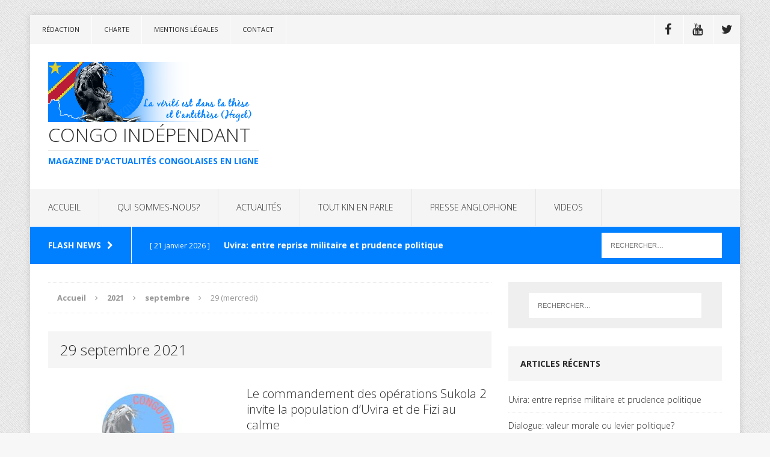

--- FILE ---
content_type: text/html; charset=UTF-8
request_url: https://www.congoindependant.com/2021/09/29/
body_size: 14307
content:
<!DOCTYPE html>
<html class="no-js" lang="fr-FR">
<head>
<meta charset="UTF-8">
<meta name="viewport" content="width=device-width, initial-scale=1.0">
<link rel="profile" href="http://gmpg.org/xfn/11" />
<link rel="pingback" href="https://www.congoindependant.com/xmlrpc.php" />
<title>29 septembre 2021 &#8211; Congo Indépendant</title>
<meta name='robots' content='max-image-preview:large' />
<link rel='dns-prefetch' href='//fonts.googleapis.com' />
<link rel="alternate" type="application/rss+xml" title="Congo Indépendant &raquo; Flux" href="https://www.congoindependant.com/feed/" />
<link rel="alternate" type="application/rss+xml" title="Congo Indépendant &raquo; Flux des commentaires" href="https://www.congoindependant.com/comments/feed/" />
<style id='wp-img-auto-sizes-contain-inline-css' type='text/css'>
img:is([sizes=auto i],[sizes^="auto," i]){contain-intrinsic-size:3000px 1500px}
/*# sourceURL=wp-img-auto-sizes-contain-inline-css */
</style>
<style id='wp-emoji-styles-inline-css' type='text/css'>

	img.wp-smiley, img.emoji {
		display: inline !important;
		border: none !important;
		box-shadow: none !important;
		height: 1em !important;
		width: 1em !important;
		margin: 0 0.07em !important;
		vertical-align: -0.1em !important;
		background: none !important;
		padding: 0 !important;
	}
/*# sourceURL=wp-emoji-styles-inline-css */
</style>
<style id='wp-block-library-inline-css' type='text/css'>
:root{--wp-block-synced-color:#7a00df;--wp-block-synced-color--rgb:122,0,223;--wp-bound-block-color:var(--wp-block-synced-color);--wp-editor-canvas-background:#ddd;--wp-admin-theme-color:#007cba;--wp-admin-theme-color--rgb:0,124,186;--wp-admin-theme-color-darker-10:#006ba1;--wp-admin-theme-color-darker-10--rgb:0,107,160.5;--wp-admin-theme-color-darker-20:#005a87;--wp-admin-theme-color-darker-20--rgb:0,90,135;--wp-admin-border-width-focus:2px}@media (min-resolution:192dpi){:root{--wp-admin-border-width-focus:1.5px}}.wp-element-button{cursor:pointer}:root .has-very-light-gray-background-color{background-color:#eee}:root .has-very-dark-gray-background-color{background-color:#313131}:root .has-very-light-gray-color{color:#eee}:root .has-very-dark-gray-color{color:#313131}:root .has-vivid-green-cyan-to-vivid-cyan-blue-gradient-background{background:linear-gradient(135deg,#00d084,#0693e3)}:root .has-purple-crush-gradient-background{background:linear-gradient(135deg,#34e2e4,#4721fb 50%,#ab1dfe)}:root .has-hazy-dawn-gradient-background{background:linear-gradient(135deg,#faaca8,#dad0ec)}:root .has-subdued-olive-gradient-background{background:linear-gradient(135deg,#fafae1,#67a671)}:root .has-atomic-cream-gradient-background{background:linear-gradient(135deg,#fdd79a,#004a59)}:root .has-nightshade-gradient-background{background:linear-gradient(135deg,#330968,#31cdcf)}:root .has-midnight-gradient-background{background:linear-gradient(135deg,#020381,#2874fc)}:root{--wp--preset--font-size--normal:16px;--wp--preset--font-size--huge:42px}.has-regular-font-size{font-size:1em}.has-larger-font-size{font-size:2.625em}.has-normal-font-size{font-size:var(--wp--preset--font-size--normal)}.has-huge-font-size{font-size:var(--wp--preset--font-size--huge)}.has-text-align-center{text-align:center}.has-text-align-left{text-align:left}.has-text-align-right{text-align:right}.has-fit-text{white-space:nowrap!important}#end-resizable-editor-section{display:none}.aligncenter{clear:both}.items-justified-left{justify-content:flex-start}.items-justified-center{justify-content:center}.items-justified-right{justify-content:flex-end}.items-justified-space-between{justify-content:space-between}.screen-reader-text{border:0;clip-path:inset(50%);height:1px;margin:-1px;overflow:hidden;padding:0;position:absolute;width:1px;word-wrap:normal!important}.screen-reader-text:focus{background-color:#ddd;clip-path:none;color:#444;display:block;font-size:1em;height:auto;left:5px;line-height:normal;padding:15px 23px 14px;text-decoration:none;top:5px;width:auto;z-index:100000}html :where(.has-border-color){border-style:solid}html :where([style*=border-top-color]){border-top-style:solid}html :where([style*=border-right-color]){border-right-style:solid}html :where([style*=border-bottom-color]){border-bottom-style:solid}html :where([style*=border-left-color]){border-left-style:solid}html :where([style*=border-width]){border-style:solid}html :where([style*=border-top-width]){border-top-style:solid}html :where([style*=border-right-width]){border-right-style:solid}html :where([style*=border-bottom-width]){border-bottom-style:solid}html :where([style*=border-left-width]){border-left-style:solid}html :where(img[class*=wp-image-]){height:auto;max-width:100%}:where(figure){margin:0 0 1em}html :where(.is-position-sticky){--wp-admin--admin-bar--position-offset:var(--wp-admin--admin-bar--height,0px)}@media screen and (max-width:600px){html :where(.is-position-sticky){--wp-admin--admin-bar--position-offset:0px}}

/*# sourceURL=wp-block-library-inline-css */
</style><style id='wp-block-paragraph-inline-css' type='text/css'>
.is-small-text{font-size:.875em}.is-regular-text{font-size:1em}.is-large-text{font-size:2.25em}.is-larger-text{font-size:3em}.has-drop-cap:not(:focus):first-letter{float:left;font-size:8.4em;font-style:normal;font-weight:100;line-height:.68;margin:.05em .1em 0 0;text-transform:uppercase}body.rtl .has-drop-cap:not(:focus):first-letter{float:none;margin-left:.1em}p.has-drop-cap.has-background{overflow:hidden}:root :where(p.has-background){padding:1.25em 2.375em}:where(p.has-text-color:not(.has-link-color)) a{color:inherit}p.has-text-align-left[style*="writing-mode:vertical-lr"],p.has-text-align-right[style*="writing-mode:vertical-rl"]{rotate:180deg}
/*# sourceURL=https://www.congoindependant.com/wp-includes/blocks/paragraph/style.min.css */
</style>
<style id='global-styles-inline-css' type='text/css'>
:root{--wp--preset--aspect-ratio--square: 1;--wp--preset--aspect-ratio--4-3: 4/3;--wp--preset--aspect-ratio--3-4: 3/4;--wp--preset--aspect-ratio--3-2: 3/2;--wp--preset--aspect-ratio--2-3: 2/3;--wp--preset--aspect-ratio--16-9: 16/9;--wp--preset--aspect-ratio--9-16: 9/16;--wp--preset--color--black: #000000;--wp--preset--color--cyan-bluish-gray: #abb8c3;--wp--preset--color--white: #ffffff;--wp--preset--color--pale-pink: #f78da7;--wp--preset--color--vivid-red: #cf2e2e;--wp--preset--color--luminous-vivid-orange: #ff6900;--wp--preset--color--luminous-vivid-amber: #fcb900;--wp--preset--color--light-green-cyan: #7bdcb5;--wp--preset--color--vivid-green-cyan: #00d084;--wp--preset--color--pale-cyan-blue: #8ed1fc;--wp--preset--color--vivid-cyan-blue: #0693e3;--wp--preset--color--vivid-purple: #9b51e0;--wp--preset--gradient--vivid-cyan-blue-to-vivid-purple: linear-gradient(135deg,rgb(6,147,227) 0%,rgb(155,81,224) 100%);--wp--preset--gradient--light-green-cyan-to-vivid-green-cyan: linear-gradient(135deg,rgb(122,220,180) 0%,rgb(0,208,130) 100%);--wp--preset--gradient--luminous-vivid-amber-to-luminous-vivid-orange: linear-gradient(135deg,rgb(252,185,0) 0%,rgb(255,105,0) 100%);--wp--preset--gradient--luminous-vivid-orange-to-vivid-red: linear-gradient(135deg,rgb(255,105,0) 0%,rgb(207,46,46) 100%);--wp--preset--gradient--very-light-gray-to-cyan-bluish-gray: linear-gradient(135deg,rgb(238,238,238) 0%,rgb(169,184,195) 100%);--wp--preset--gradient--cool-to-warm-spectrum: linear-gradient(135deg,rgb(74,234,220) 0%,rgb(151,120,209) 20%,rgb(207,42,186) 40%,rgb(238,44,130) 60%,rgb(251,105,98) 80%,rgb(254,248,76) 100%);--wp--preset--gradient--blush-light-purple: linear-gradient(135deg,rgb(255,206,236) 0%,rgb(152,150,240) 100%);--wp--preset--gradient--blush-bordeaux: linear-gradient(135deg,rgb(254,205,165) 0%,rgb(254,45,45) 50%,rgb(107,0,62) 100%);--wp--preset--gradient--luminous-dusk: linear-gradient(135deg,rgb(255,203,112) 0%,rgb(199,81,192) 50%,rgb(65,88,208) 100%);--wp--preset--gradient--pale-ocean: linear-gradient(135deg,rgb(255,245,203) 0%,rgb(182,227,212) 50%,rgb(51,167,181) 100%);--wp--preset--gradient--electric-grass: linear-gradient(135deg,rgb(202,248,128) 0%,rgb(113,206,126) 100%);--wp--preset--gradient--midnight: linear-gradient(135deg,rgb(2,3,129) 0%,rgb(40,116,252) 100%);--wp--preset--font-size--small: 13px;--wp--preset--font-size--medium: 20px;--wp--preset--font-size--large: 36px;--wp--preset--font-size--x-large: 42px;--wp--preset--spacing--20: 0.44rem;--wp--preset--spacing--30: 0.67rem;--wp--preset--spacing--40: 1rem;--wp--preset--spacing--50: 1.5rem;--wp--preset--spacing--60: 2.25rem;--wp--preset--spacing--70: 3.38rem;--wp--preset--spacing--80: 5.06rem;--wp--preset--shadow--natural: 6px 6px 9px rgba(0, 0, 0, 0.2);--wp--preset--shadow--deep: 12px 12px 50px rgba(0, 0, 0, 0.4);--wp--preset--shadow--sharp: 6px 6px 0px rgba(0, 0, 0, 0.2);--wp--preset--shadow--outlined: 6px 6px 0px -3px rgb(255, 255, 255), 6px 6px rgb(0, 0, 0);--wp--preset--shadow--crisp: 6px 6px 0px rgb(0, 0, 0);}:where(.is-layout-flex){gap: 0.5em;}:where(.is-layout-grid){gap: 0.5em;}body .is-layout-flex{display: flex;}.is-layout-flex{flex-wrap: wrap;align-items: center;}.is-layout-flex > :is(*, div){margin: 0;}body .is-layout-grid{display: grid;}.is-layout-grid > :is(*, div){margin: 0;}:where(.wp-block-columns.is-layout-flex){gap: 2em;}:where(.wp-block-columns.is-layout-grid){gap: 2em;}:where(.wp-block-post-template.is-layout-flex){gap: 1.25em;}:where(.wp-block-post-template.is-layout-grid){gap: 1.25em;}.has-black-color{color: var(--wp--preset--color--black) !important;}.has-cyan-bluish-gray-color{color: var(--wp--preset--color--cyan-bluish-gray) !important;}.has-white-color{color: var(--wp--preset--color--white) !important;}.has-pale-pink-color{color: var(--wp--preset--color--pale-pink) !important;}.has-vivid-red-color{color: var(--wp--preset--color--vivid-red) !important;}.has-luminous-vivid-orange-color{color: var(--wp--preset--color--luminous-vivid-orange) !important;}.has-luminous-vivid-amber-color{color: var(--wp--preset--color--luminous-vivid-amber) !important;}.has-light-green-cyan-color{color: var(--wp--preset--color--light-green-cyan) !important;}.has-vivid-green-cyan-color{color: var(--wp--preset--color--vivid-green-cyan) !important;}.has-pale-cyan-blue-color{color: var(--wp--preset--color--pale-cyan-blue) !important;}.has-vivid-cyan-blue-color{color: var(--wp--preset--color--vivid-cyan-blue) !important;}.has-vivid-purple-color{color: var(--wp--preset--color--vivid-purple) !important;}.has-black-background-color{background-color: var(--wp--preset--color--black) !important;}.has-cyan-bluish-gray-background-color{background-color: var(--wp--preset--color--cyan-bluish-gray) !important;}.has-white-background-color{background-color: var(--wp--preset--color--white) !important;}.has-pale-pink-background-color{background-color: var(--wp--preset--color--pale-pink) !important;}.has-vivid-red-background-color{background-color: var(--wp--preset--color--vivid-red) !important;}.has-luminous-vivid-orange-background-color{background-color: var(--wp--preset--color--luminous-vivid-orange) !important;}.has-luminous-vivid-amber-background-color{background-color: var(--wp--preset--color--luminous-vivid-amber) !important;}.has-light-green-cyan-background-color{background-color: var(--wp--preset--color--light-green-cyan) !important;}.has-vivid-green-cyan-background-color{background-color: var(--wp--preset--color--vivid-green-cyan) !important;}.has-pale-cyan-blue-background-color{background-color: var(--wp--preset--color--pale-cyan-blue) !important;}.has-vivid-cyan-blue-background-color{background-color: var(--wp--preset--color--vivid-cyan-blue) !important;}.has-vivid-purple-background-color{background-color: var(--wp--preset--color--vivid-purple) !important;}.has-black-border-color{border-color: var(--wp--preset--color--black) !important;}.has-cyan-bluish-gray-border-color{border-color: var(--wp--preset--color--cyan-bluish-gray) !important;}.has-white-border-color{border-color: var(--wp--preset--color--white) !important;}.has-pale-pink-border-color{border-color: var(--wp--preset--color--pale-pink) !important;}.has-vivid-red-border-color{border-color: var(--wp--preset--color--vivid-red) !important;}.has-luminous-vivid-orange-border-color{border-color: var(--wp--preset--color--luminous-vivid-orange) !important;}.has-luminous-vivid-amber-border-color{border-color: var(--wp--preset--color--luminous-vivid-amber) !important;}.has-light-green-cyan-border-color{border-color: var(--wp--preset--color--light-green-cyan) !important;}.has-vivid-green-cyan-border-color{border-color: var(--wp--preset--color--vivid-green-cyan) !important;}.has-pale-cyan-blue-border-color{border-color: var(--wp--preset--color--pale-cyan-blue) !important;}.has-vivid-cyan-blue-border-color{border-color: var(--wp--preset--color--vivid-cyan-blue) !important;}.has-vivid-purple-border-color{border-color: var(--wp--preset--color--vivid-purple) !important;}.has-vivid-cyan-blue-to-vivid-purple-gradient-background{background: var(--wp--preset--gradient--vivid-cyan-blue-to-vivid-purple) !important;}.has-light-green-cyan-to-vivid-green-cyan-gradient-background{background: var(--wp--preset--gradient--light-green-cyan-to-vivid-green-cyan) !important;}.has-luminous-vivid-amber-to-luminous-vivid-orange-gradient-background{background: var(--wp--preset--gradient--luminous-vivid-amber-to-luminous-vivid-orange) !important;}.has-luminous-vivid-orange-to-vivid-red-gradient-background{background: var(--wp--preset--gradient--luminous-vivid-orange-to-vivid-red) !important;}.has-very-light-gray-to-cyan-bluish-gray-gradient-background{background: var(--wp--preset--gradient--very-light-gray-to-cyan-bluish-gray) !important;}.has-cool-to-warm-spectrum-gradient-background{background: var(--wp--preset--gradient--cool-to-warm-spectrum) !important;}.has-blush-light-purple-gradient-background{background: var(--wp--preset--gradient--blush-light-purple) !important;}.has-blush-bordeaux-gradient-background{background: var(--wp--preset--gradient--blush-bordeaux) !important;}.has-luminous-dusk-gradient-background{background: var(--wp--preset--gradient--luminous-dusk) !important;}.has-pale-ocean-gradient-background{background: var(--wp--preset--gradient--pale-ocean) !important;}.has-electric-grass-gradient-background{background: var(--wp--preset--gradient--electric-grass) !important;}.has-midnight-gradient-background{background: var(--wp--preset--gradient--midnight) !important;}.has-small-font-size{font-size: var(--wp--preset--font-size--small) !important;}.has-medium-font-size{font-size: var(--wp--preset--font-size--medium) !important;}.has-large-font-size{font-size: var(--wp--preset--font-size--large) !important;}.has-x-large-font-size{font-size: var(--wp--preset--font-size--x-large) !important;}
/*# sourceURL=global-styles-inline-css */
</style>

<style id='classic-theme-styles-inline-css' type='text/css'>
/*! This file is auto-generated */
.wp-block-button__link{color:#fff;background-color:#32373c;border-radius:9999px;box-shadow:none;text-decoration:none;padding:calc(.667em + 2px) calc(1.333em + 2px);font-size:1.125em}.wp-block-file__button{background:#32373c;color:#fff;text-decoration:none}
/*# sourceURL=/wp-includes/css/classic-themes.min.css */
</style>
<link rel='stylesheet' id='mh-edition-css' href='https://www.congoindependant.com/wp-content/themes/mh-edition/style.css?ver=1.1.2' type='text/css' media='all' />
<link rel='stylesheet' id='mh-font-awesome-css' href='https://www.congoindependant.com/wp-content/themes/mh-edition/includes/font-awesome.min.css' type='text/css' media='all' />
<link rel='stylesheet' id='mh-google-fonts-css' href='https://fonts.googleapis.com/css?family=Open+Sans:300,400,400italic,600,700' type='text/css' media='all' />
<script type="text/javascript" src="https://www.congoindependant.com/wp-includes/js/jquery/jquery.min.js?ver=3.7.1" id="jquery-core-js"></script>
<script type="text/javascript" src="https://www.congoindependant.com/wp-includes/js/jquery/jquery-migrate.min.js?ver=3.4.1" id="jquery-migrate-js"></script>
<script type="text/javascript" src="https://www.congoindependant.com/wp-content/themes/mh-edition/js/scripts.js?ver=6.9" id="mh-scripts-js"></script>
<link rel="https://api.w.org/" href="https://www.congoindependant.com/wp-json/" /><link rel="EditURI" type="application/rsd+xml" title="RSD" href="https://www.congoindependant.com/xmlrpc.php?rsd" />
<meta name="generator" content="WordPress 6.9" />
<style>[class*=" icon-oc-"],[class^=icon-oc-]{speak:none;font-style:normal;font-weight:400;font-variant:normal;text-transform:none;line-height:1;-webkit-font-smoothing:antialiased;-moz-osx-font-smoothing:grayscale}.icon-oc-one-com-white-32px-fill:before{content:"901"}.icon-oc-one-com:before{content:"900"}#one-com-icon,.toplevel_page_onecom-wp .wp-menu-image{speak:none;display:flex;align-items:center;justify-content:center;text-transform:none;line-height:1;-webkit-font-smoothing:antialiased;-moz-osx-font-smoothing:grayscale}.onecom-wp-admin-bar-item>a,.toplevel_page_onecom-wp>.wp-menu-name{font-size:16px;font-weight:400;line-height:1}.toplevel_page_onecom-wp>.wp-menu-name img{width:69px;height:9px;}.wp-submenu-wrap.wp-submenu>.wp-submenu-head>img{width:88px;height:auto}.onecom-wp-admin-bar-item>a img{height:7px!important}.onecom-wp-admin-bar-item>a img,.toplevel_page_onecom-wp>.wp-menu-name img{opacity:.8}.onecom-wp-admin-bar-item.hover>a img,.toplevel_page_onecom-wp.wp-has-current-submenu>.wp-menu-name img,li.opensub>a.toplevel_page_onecom-wp>.wp-menu-name img{opacity:1}#one-com-icon:before,.onecom-wp-admin-bar-item>a:before,.toplevel_page_onecom-wp>.wp-menu-image:before{content:'';position:static!important;background-color:rgba(240,245,250,.4);border-radius:102px;width:18px;height:18px;padding:0!important}.onecom-wp-admin-bar-item>a:before{width:14px;height:14px}.onecom-wp-admin-bar-item.hover>a:before,.toplevel_page_onecom-wp.opensub>a>.wp-menu-image:before,.toplevel_page_onecom-wp.wp-has-current-submenu>.wp-menu-image:before{background-color:#76b82a}.onecom-wp-admin-bar-item>a{display:inline-flex!important;align-items:center;justify-content:center}#one-com-logo-wrapper{font-size:4em}#one-com-icon{vertical-align:middle}.imagify-welcome{display:none !important;}</style><style type="text/css">
.mh-subheader, .mh-footer-nav, .mh-footer-nav ul ul li:hover, .slicknav_btn, .slicknav_menu, .slicknav_nav .slicknav_item:hover, .slicknav_nav a:hover, .mh-excerpt-more, .entry-tags .fa, .page-numbers:hover, .current, a:hover .pagelink, .pagelink, .mh-comment-meta-links .comment-reply-link, .mh-comment-meta-links .comment-edit-link, #cancel-comment-reply-link, .required, input[type=submit], .mh-back-to-top, #infinite-handle span, .mh-slider-widget .flex-control-paging li a.flex-active, .mh-slider-widget .flex-control-paging li a.flex-active:hover, .mh-footer-widget .mh-slider-content .mh-excerpt-more, .mh-carousel-widget .flex-direction-nav a, .mh-spotlight-widget, .mh_edition_author_bio, .mh-social-widget li:hover a, .mh-footer-widget .mh-social-widget li a, .mh-tab-button.active, .tagcloud a:hover, .mh-widget .tagcloud a:hover, .mh-footer-widget .tagcloud a:hover { background: #007fff; }
a:hover, .mh-header-tagline, .mh-breadcrumb a:hover, .mh-meta a:hover, .mh-footer .mh-meta a:hover, .entry-content a, .mh-footer a:hover, .mh-copyright a, .mh-comment-info, .mh-slider-content .mh-excerpt-more, .mh-spotlight-widget .mh-excerpt-more, .mh-footer-widget .mh-spotlight-widget .mh-excerpt-more, .mh-footer-widget .mh-slider-title:hover, .mh-tabbed-widget li a:hover, .mh-posts-grid-title a:hover, .mh-custom-posts-xl-title a:hover, .mh-footer-widget .mh-posts-list-title a:hover, .mh-author-box a:hover { color: #007fff; }
blockquote, .bypostauthor .mh-comment-meta, input[type=text]:hover, input[type=email]:hover, input[type=tel]:hover, input[type=url]:hover, textarea:hover, .mh-footer-widget-title, .mh-tab-buttons { border-color: #007fff; }
.mh-slider-caption, .mh-carousel-caption, .mh-spotlight-caption, .mh-posts-large-caption, .mh-nip-item:hover .mh-nip-overlay { background: #007fff; background: rgba( 0,127,255, 0.8); }
.mh-widget-col-1 .mh-slider-caption, .mh-home-2 .mh-slider-caption, .mh-home-5 .mh-slider-caption { background: rgba(0,127,255, 1); }
@media screen and (max-width: 900px) { .mh-slider-caption { background: rgba(0,127,255, 1); } }
</style>
<!--[if lt IE 9]>
<script src="https://www.congoindependant.com/wp-content/themes/mh-edition/js/css3-mediaqueries.js"></script>
<![endif]-->
<style type="text/css">.recentcomments a{display:inline !important;padding:0 !important;margin:0 !important;}</style><style type="text/css" id="custom-background-css">
body.custom-background { background-image: url("https://www-static.congoindependant.com/wp-content/uploads/2019/01/content-bg.jpg?media=1769169500"); background-position: left top; background-size: auto; background-repeat: repeat; background-attachment: scroll; }
</style>
	<link rel="icon" href="https://www-static.congoindependant.com/wp-content/uploads/2017/11/cropped-logo-cic-1-32x32.png?media=1769169500" sizes="32x32" />
<link rel="icon" href="https://www-static.congoindependant.com/wp-content/uploads/2017/11/cropped-logo-cic-1-192x192.png?media=1769169500" sizes="192x192" />
<link rel="apple-touch-icon" href="https://www-static.congoindependant.com/wp-content/uploads/2017/11/cropped-logo-cic-1-180x180.png?media=1769169500" />
<meta name="msapplication-TileImage" content="https://www-static.congoindependant.com/wp-content/uploads/2017/11/cropped-logo-cic-1-270x270.png?media=1769169500" />
</head>
<body id="mh-mobile" class="archive date custom-background wp-theme-mh-edition mh-right-sb">
<div class="mh-container mh-container-outer">
<div class="mh-header-mobile-nav clearfix"></div>
	<div class="mh-preheader">
    	<div class="mh-container mh-container-inner mh-row clearfix">
			            	<nav class="mh-header-nav mh-col-2-3 clearfix">
            		<div class="menu-top-menu-container"><ul id="menu-top-menu" class="menu"><li id="menu-item-18066" class="menu-item menu-item-type-post_type menu-item-object-page menu-item-18066"><a href="https://www.congoindependant.com/redaction/">Rédaction</a></li>
<li id="menu-item-18067" class="menu-item menu-item-type-post_type menu-item-object-page menu-item-18067"><a href="https://www.congoindependant.com/charte/">Charte</a></li>
<li id="menu-item-19633" class="menu-item menu-item-type-post_type menu-item-object-page menu-item-19633"><a href="https://www.congoindependant.com/mentions-legales/">Mentions légales</a></li>
<li id="menu-item-18065" class="menu-item menu-item-type-post_type menu-item-object-page menu-item-18065"><a href="https://www.congoindependant.com/contact/">Contact</a></li>
</ul></div>				</nav>
						            	<nav class="mh-social-icons mh-social-nav mh-col-1-3 clearfix">
            		<div class="menu-reseaux-container"><ul id="menu-reseaux" class="menu"><li id="menu-item-15000" class="menu-item menu-item-type-custom menu-item-object-custom menu-item-15000"><a href="https://www.facebook.com/congoindependant.mag/"><span class="fa-stack"><i class="fa fa-stack-2x"></i><i class="fa fa-mh-social fa-stack-1x"></i></span><span class="screen-reader-text">Facebook</span></a></li>
<li id="menu-item-15001" class="menu-item menu-item-type-custom menu-item-object-custom menu-item-15001"><a href="https://www.youtube.com/channel/UC2GgLvdjuwaXasqHhJSg2hA"><span class="fa-stack"><i class="fa fa-stack-2x"></i><i class="fa fa-mh-social fa-stack-1x"></i></span><span class="screen-reader-text">YouTube</span></a></li>
<li id="menu-item-15003" class="menu-item menu-item-type-custom menu-item-object-custom menu-item-15003"><a href="https://twitter.com/WetshiA"><span class="fa-stack"><i class="fa fa-stack-2x"></i><i class="fa fa-mh-social fa-stack-1x"></i></span><span class="screen-reader-text">Twitter</span></a></li>
</ul></div>				</nav>
					</div>
	</div>
<header class="mh-header">
	<div class="mh-container mh-container-inner mh-row clearfix">
		<div class="mh-col-1-1 mh-custom-header">
<a href="https://www.congoindependant.com/" title="Congo Indépendant" rel="home">
<div class="mh-site-logo" role="banner">
<img class="mh-header-image" src="https://www-static.congoindependant.com/wp-content/uploads/2025/10/logo-entete-2.png?media=1769169500" height="100" width="350" alt="Congo Indépendant" />
<div class="mh-header-text">
<h2 class="mh-header-title">Congo Indépendant</h2>
<h3 class="mh-header-tagline">Magazine d&#039;actualités congolaises en ligne</h3>
</div>
</div>
</a>
</div>
	</div>
	<nav class="mh-main-nav clearfix">
		<div class="menu-primary-container"><ul id="menu-primary" class="menu"><li id="menu-item-18068" class="menu-item menu-item-type-custom menu-item-object-custom menu-item-home menu-item-18068"><a href="https://www.congoindependant.com/">ACCUEIL</a></li>
<li id="menu-item-5903" class="menu-item menu-item-type-post_type menu-item-object-page menu-item-has-children menu-item-5903"><a href="https://www.congoindependant.com/qui-sommes-nous/">QUI SOMMES-NOUS?</a>
<ul class="sub-menu">
	<li id="menu-item-5905" class="menu-item menu-item-type-post_type menu-item-object-page menu-item-5905"><a href="https://www.congoindependant.com/charte/">Charte</a></li>
	<li id="menu-item-5904" class="menu-item menu-item-type-post_type menu-item-object-page menu-item-5904"><a href="https://www.congoindependant.com/redaction/">Rédaction</a></li>
	<li id="menu-item-19664" class="menu-item menu-item-type-post_type menu-item-object-page menu-item-19664"><a href="https://www.congoindependant.com/mentions-legales/">Mentions légales</a></li>
</ul>
</li>
<li id="menu-item-6" class="menu-item menu-item-type-taxonomy menu-item-object-category menu-item-has-children menu-item-6"><a href="https://www.congoindependant.com/category/actualites/">ACTUALITÉS</a>
<ul class="sub-menu">
	<li id="menu-item-7" class="menu-item menu-item-type-taxonomy menu-item-object-category menu-item-7"><a href="https://www.congoindependant.com/category/edito/">Edito</a></li>
	<li id="menu-item-618" class="menu-item menu-item-type-taxonomy menu-item-object-category menu-item-618"><a href="https://www.congoindependant.com/category/depeches/">Dépêches</a></li>
	<li id="menu-item-12188" class="menu-item menu-item-type-taxonomy menu-item-object-category menu-item-12188"><a href="https://www.congoindependant.com/category/actu-7/">Actu 7 jours</a></li>
	<li id="menu-item-10" class="menu-item menu-item-type-taxonomy menu-item-object-category menu-item-10"><a href="https://www.congoindependant.com/category/communique/">Communiqué</a></li>
	<li id="menu-item-324" class="menu-item menu-item-type-taxonomy menu-item-object-category menu-item-324"><a href="https://www.congoindependant.com/category/opinion-debat/">Opinion &amp; débat</a></li>
	<li id="menu-item-2074" class="menu-item menu-item-type-taxonomy menu-item-object-category menu-item-2074"><a href="https://www.congoindependant.com/category/questions-directes-a/">Questions directes à</a></li>
	<li id="menu-item-323" class="menu-item menu-item-type-taxonomy menu-item-object-category menu-item-323"><a href="https://www.congoindependant.com/category/nos-confreres/">Nos confrères ont écrit</a></li>
</ul>
</li>
<li id="menu-item-8" class="menu-item menu-item-type-taxonomy menu-item-object-category menu-item-8"><a href="https://www.congoindependant.com/category/tout-kin/">TOUT KIN EN PARLE</a></li>
<li id="menu-item-617" class="menu-item menu-item-type-taxonomy menu-item-object-category menu-item-617"><a href="https://www.congoindependant.com/category/presse-anglophone/">PRESSE ANGLOPHONE</a></li>
<li id="menu-item-15957" class="menu-item menu-item-type-taxonomy menu-item-object-category menu-item-15957"><a href="https://www.congoindependant.com/category/videos/">VIDEOS</a></li>
</ul></div>	</nav>
	</header>
	<div class="mh-subheader">
		<div class="mh-container mh-container-inner mh-row clearfix">
							<div class="mh-col-2-3 mh-header-ticker">
					<div class="mh-news-ticker">
			<div class="mh-ticker-title">
			Flash news<i class="fa fa-chevron-right"></i>		</div>
		<div class="mh-ticker-content">
		<ul id="mh-ticker-loop">				<li class="mh-ticker-item">
					<a href="https://www.congoindependant.com/uvira-entre-reprise-militaire-et-prudence-politique/" title="Uvira: entre reprise militaire et prudence politique">
						<span class="mh-ticker-item-date">
                        	[ 21 janvier 2026 ]                        </span>
						<span class="mh-ticker-item-title">
							Uvira: entre reprise militaire et prudence politique						</span>
						<span class="mh-ticker-item-cat">
														Actualités						</span>
					</a>
				</li>				<li class="mh-ticker-item">
					<a href="https://www.congoindependant.com/dialogue-valeur-morale-ou-levier-politique/" title="Dialogue: valeur morale ou levier politique?">
						<span class="mh-ticker-item-date">
                        	[ 19 janvier 2026 ]                        </span>
						<span class="mh-ticker-item-title">
							Dialogue: valeur morale ou levier politique?						</span>
						<span class="mh-ticker-item-cat">
														Opinion &amp; débat						</span>
					</a>
				</li>				<li class="mh-ticker-item">
					<a href="https://www.congoindependant.com/gouvernement-ndiscipline-communicationnelle/" title="Gouvernement: &#8220;Indiscipline communicationnelle&#8221;">
						<span class="mh-ticker-item-date">
                        	[ 12 janvier 2026 ]                        </span>
						<span class="mh-ticker-item-title">
							Gouvernement: &#8220;Indiscipline communicationnelle&#8221;						</span>
						<span class="mh-ticker-item-cat">
														Actualités						</span>
					</a>
				</li>				<li class="mh-ticker-item">
					<a href="https://www.congoindependant.com/document-quand-laurent-nkunda-repondait-aux-questions-de-congo-independant/" title="Document: Quand Laurent Nkunda répondait aux questions de Congo Indépendant">
						<span class="mh-ticker-item-date">
                        	[ 10 janvier 2026 ]                        </span>
						<span class="mh-ticker-item-title">
							Document: Quand Laurent Nkunda répondait aux questions de Congo Indépendant						</span>
						<span class="mh-ticker-item-cat">
														Questions directes à						</span>
					</a>
				</li>				<li class="mh-ticker-item">
					<a href="https://www.congoindependant.com/femme-actuelle-un-professeur-de-college-interpelle-pour-avoir-eu-des-relations-intimes-avec-une-de-ses-eleves-agee-seulement-de-14-ans-dans-laisne/" title="Femme Actuelle: Un professeur de collège interpellé pour avoir eu des relations intimes avec une de ses élèves âgée seulement de 14 ans dans l&#8217;Aisne">
						<span class="mh-ticker-item-date">
                        	[ 8 janvier 2026 ]                        </span>
						<span class="mh-ticker-item-title">
							Femme Actuelle: Un professeur de collège interpellé pour avoir eu des relations intimes avec une de ses élèves âgée seulement de 14 ans dans l&#8217;Aisne						</span>
						<span class="mh-ticker-item-cat">
														Nos confrères ont écrit						</span>
					</a>
				</li>		</ul>
	</div>
</div>				</div>
										<aside class="mh-col-1-3 mh-header-search">
					<form role="search" method="get" class="search-form" action="https://www.congoindependant.com/">
				<label>
					<span class="screen-reader-text">Rechercher :</span>
					<input type="search" class="search-field" placeholder="Rechercher…" value="" name="s" />
				</label>
				<input type="submit" class="search-submit" value="Rechercher" />
			</form>				</aside>
					</div>
	</div>
<div class="mh-wrapper clearfix">
	<div id="main-content" class="mh-loop mh-content"><nav class="mh-breadcrumb" itemscope itemtype="http://schema.org/BreadcrumbList"><span itemprop="itemListElement" itemscope itemtype="http://schema.org/ListItem"><a href="https://www.congoindependant.com" itemprop="item"><span itemprop="name">Accueil</span></a><meta itemprop="position" content="1" /></span><span class="mh-breadcrumb-delimiter"><i class="fa fa-angle-right"></i></span><span itemprop="itemListElement" itemscope itemtype="http://schema.org/ListItem"><a href="https://www.congoindependant.com/2021/" title="Archives annuelles" itemprop="item"><span itemprop="name">2021</span></a><meta itemprop="position" content="2" /></span><span class="mh-breadcrumb-delimiter"><i class="fa fa-angle-right"></i></span><span itemprop="itemListElement" itemscope itemtype="http://schema.org/ListItem"><a href="https://www.congoindependant.com/2021/09/" title="Archives mensuelles" itemprop="item"><span itemprop="name">septembre</span></a><meta itemprop="position" content="3" /></span><span class="mh-breadcrumb-delimiter"><i class="fa fa-angle-right"></i></span>29 (mercredi)</nav>
<header class="page-header">
<h1 class="page-title">29 septembre 2021</h1>
</header>
<article class="mh-loop-item clearfix post-14539 post type-post status-publish format-standard has-post-thumbnail hentry category-depeches">
	<div class="mh-loop-thumb">
		<a href="https://www.congoindependant.com/le-commandement-des-operations-sukola-2-invite-la-population-duvira-et-de-fizi-au-calme/"><img width="300" height="200" src="https://www-static.congoindependant.com/wp-content/uploads/2020/07/depeches.jpg?media=1769169500" class="attachment-mh-edition-medium size-mh-edition-medium wp-post-image" alt="" decoding="async" fetchpriority="high" srcset="https://www-static.congoindependant.com/wp-content/uploads/2020/07/depeches.jpg?media=1769169500 900w, https://www-static.congoindependant.com/wp-content/uploads/2020/07/depeches-300x200.jpg?media=1769169500 300w, https://www-static.congoindependant.com/wp-content/uploads/2020/07/depeches-768x512.jpg?media=1769169500 768w, https://www-static.congoindependant.com/wp-content/uploads/2020/07/depeches-480x320.jpg?media=1769169500 480w, https://www-static.congoindependant.com/wp-content/uploads/2020/07/depeches-240x160.jpg?media=1769169500 240w" sizes="(max-width: 300px) 100vw, 300px" />		</a>
	</div>
	<div class="mh-loop-content clearfix">
		<header class="mh-loop-header">
			<h3 class="mh-loop-title">
				<a href="https://www.congoindependant.com/le-commandement-des-operations-sukola-2-invite-la-population-duvira-et-de-fizi-au-calme/" rel="bookmark">
					Le commandement des opérations Sukola 2 invite la population d’Uvira et de Fizi au calme				</a>
			</h3>
			<div class="mh-meta mh-loop-meta">
				<span class="mh-meta-date"><i class="fa fa-clock-o"></i>29 septembre 2021</span>
<span class="mh-meta-comments"><i class="fa fa-comment-o"></i><a class="mh-comment-count-link" href="https://www.congoindependant.com/le-commandement-des-operations-sukola-2-invite-la-population-duvira-et-de-fizi-au-calme/#mh-comments">0</a></span>
			</div>
		</header>
		<div class="mh-loop-excerpt">
			<div class="mh-excerpt"><p>Le commandement des opérations Sukola 2 sud Sud-Kivu, appelle la population d’Uvira et de Fizi à rester calme en dépit des manifestations qu’elle organise pour protester contre le relèvement de certains commandants des unités militaires. <a class="mh-excerpt-more" href="https://www.congoindependant.com/le-commandement-des-operations-sukola-2-invite-la-population-duvira-et-de-fizi-au-calme/" title="Le commandement des opérations Sukola 2 invite la population d’Uvira et de Fizi au calme">savoir +</a></p>
</div>		</div>
	</div>
</article><article class="mh-loop-item clearfix post-14537 post type-post status-publish format-standard has-post-thumbnail hentry category-depeches">
	<div class="mh-loop-thumb">
		<a href="https://www.congoindependant.com/sud-kivu-linde-ouvre-un-consulat-general-a-bukavu/"><img width="300" height="200" src="https://www-static.congoindependant.com/wp-content/uploads/2020/07/depeches.jpg?media=1769169500" class="attachment-mh-edition-medium size-mh-edition-medium wp-post-image" alt="" decoding="async" srcset="https://www-static.congoindependant.com/wp-content/uploads/2020/07/depeches.jpg?media=1769169500 900w, https://www-static.congoindependant.com/wp-content/uploads/2020/07/depeches-300x200.jpg?media=1769169500 300w, https://www-static.congoindependant.com/wp-content/uploads/2020/07/depeches-768x512.jpg?media=1769169500 768w, https://www-static.congoindependant.com/wp-content/uploads/2020/07/depeches-480x320.jpg?media=1769169500 480w, https://www-static.congoindependant.com/wp-content/uploads/2020/07/depeches-240x160.jpg?media=1769169500 240w" sizes="(max-width: 300px) 100vw, 300px" />		</a>
	</div>
	<div class="mh-loop-content clearfix">
		<header class="mh-loop-header">
			<h3 class="mh-loop-title">
				<a href="https://www.congoindependant.com/sud-kivu-linde-ouvre-un-consulat-general-a-bukavu/" rel="bookmark">
					Sud-Kivu : L&#8217;Inde ouvre un consulat général  à Bukavu				</a>
			</h3>
			<div class="mh-meta mh-loop-meta">
				<span class="mh-meta-date"><i class="fa fa-clock-o"></i>29 septembre 2021</span>
<span class="mh-meta-comments"><i class="fa fa-comment-o"></i><a class="mh-comment-count-link" href="https://www.congoindependant.com/sud-kivu-linde-ouvre-un-consulat-general-a-bukavu/#mh-comments">0</a></span>
			</div>
		</header>
		<div class="mh-loop-excerpt">
			<div class="mh-excerpt"><p>L’Inde a ouvert un consulat général samedi, 25 septembre, à Bukavu, en présence de l’ambassadeur de ce pays en R.D.C et du gouverneur du Sud-Kivu, Théo Ngwabidje Kasi, ainsi que celle de certains membres de <a class="mh-excerpt-more" href="https://www.congoindependant.com/sud-kivu-linde-ouvre-un-consulat-general-a-bukavu/" title="Sud-Kivu : L&#8217;Inde ouvre un consulat général  à Bukavu">savoir +</a></p>
</div>		</div>
	</div>
</article><article class="mh-loop-item clearfix post-14529 post type-post status-publish format-standard has-post-thumbnail hentry category-questions-directes-a">
	<div class="mh-loop-thumb">
		<a href="https://www.congoindependant.com/sheik-fita-la-population-congolaise-savoure-une-certaine-liberte/"><img width="267" height="200" src="https://www-static.congoindependant.com/wp-content/uploads/2021/09/fita-odia-2021.jpg?media=1769169500" class="attachment-mh-edition-medium size-mh-edition-medium wp-post-image" alt="" decoding="async" srcset="https://www-static.congoindependant.com/wp-content/uploads/2021/09/fita-odia-2021.jpg?media=1769169500 640w, https://www-static.congoindependant.com/wp-content/uploads/2021/09/fita-odia-2021-300x225.jpg?media=1769169500 300w" sizes="(max-width: 267px) 100vw, 267px" />		</a>
	</div>
	<div class="mh-loop-content clearfix">
		<header class="mh-loop-header">
			<h3 class="mh-loop-title">
				<a href="https://www.congoindependant.com/sheik-fita-la-population-congolaise-savoure-une-certaine-liberte/" rel="bookmark">
					Cheik Fita: &#8220;La population congolaise savoure une certaine liberté!&#8221;				</a>
			</h3>
			<div class="mh-meta mh-loop-meta">
				<span class="mh-meta-date"><i class="fa fa-clock-o"></i>29 septembre 2021</span>
<span class="mh-meta-comments"><i class="fa fa-comment-o"></i><a class="mh-comment-count-link" href="https://www.congoindependant.com/sheik-fita-la-population-congolaise-savoure-une-certaine-liberte/#mh-comments">0</a></span>
			</div>
		</header>
		<div class="mh-loop-excerpt">
			<div class="mh-excerpt"><p>Journaliste bien connu au sein de la diaspora congolaise de Belgique, Cheik Fita vient de passer trois mois à Kinshasa. Mardi 28 septembre, il a présenté la version papier de son média &#8220;Infos en ligne <a class="mh-excerpt-more" href="https://www.congoindependant.com/sheik-fita-la-population-congolaise-savoure-une-certaine-liberte/" title="Cheik Fita: &#8220;La population congolaise savoure une certaine liberté!&#8221;">savoir +</a></p>
</div>		</div>
	</div>
</article>	</div>
		<aside class="mh-widget-col-1 mh-sidebar">
		<div id="search-2" class="mh-widget widget_search"><form role="search" method="get" class="search-form" action="https://www.congoindependant.com/">
				<label>
					<span class="screen-reader-text">Rechercher :</span>
					<input type="search" class="search-field" placeholder="Rechercher…" value="" name="s" />
				</label>
				<input type="submit" class="search-submit" value="Rechercher" />
			</form></div>
		<div id="recent-posts-2" class="mh-widget widget_recent_entries">
		<h4 class="mh-widget-title">Articles récents</h4>
		<ul>
											<li>
					<a href="https://www.congoindependant.com/uvira-entre-reprise-militaire-et-prudence-politique/">Uvira: entre reprise militaire et prudence politique</a>
									</li>
											<li>
					<a href="https://www.congoindependant.com/dialogue-valeur-morale-ou-levier-politique/">Dialogue: valeur morale ou levier politique?</a>
									</li>
											<li>
					<a href="https://www.congoindependant.com/gouvernement-ndiscipline-communicationnelle/">Gouvernement: &#8220;Indiscipline communicationnelle&#8221;</a>
									</li>
											<li>
					<a href="https://www.congoindependant.com/document-quand-laurent-nkunda-repondait-aux-questions-de-congo-independant/">Document: Quand Laurent Nkunda répondait aux questions de Congo Indépendant</a>
									</li>
											<li>
					<a href="https://www.congoindependant.com/femme-actuelle-un-professeur-de-college-interpelle-pour-avoir-eu-des-relations-intimes-avec-une-de-ses-eleves-agee-seulement-de-14-ans-dans-laisne/">Femme Actuelle: Un professeur de collège interpellé pour avoir eu des relations intimes avec une de ses élèves âgée seulement de 14 ans dans l&#8217;Aisne</a>
									</li>
					</ul>

		</div><div id="recent-comments-2" class="mh-widget widget_recent_comments"><h4 class="mh-widget-title">Commentaires récents</h4><ul id="recentcomments"><li class="recentcomments"><span class="comment-author-link">Binsonji E Madilu</span> dans <a href="https://www.congoindependant.com/uvira-entre-reprise-militaire-et-prudence-politique/comment-page-1/#comment-33347">Uvira: entre reprise militaire et prudence politique</a></li><li class="recentcomments"><span class="comment-author-link">Pierre Jacquenry</span> dans <a href="https://www.congoindependant.com/uvira-entre-reprise-militaire-et-prudence-politique/comment-page-1/#comment-33344">Uvira: entre reprise militaire et prudence politique</a></li><li class="recentcomments"><span class="comment-author-link">Combattant Résistant de l'Ombre</span> dans <a href="https://www.congoindependant.com/dialogue-valeur-morale-ou-levier-politique/comment-page-1/#comment-33343">Dialogue: valeur morale ou levier politique?</a></li></ul></div><div id="tag_cloud-2" class="mh-widget widget_tag_cloud"><h4 class="mh-widget-title">Nos confrères</h4><div class="tagcloud"><a href="https://www.congoindependant.com/tag/7sur7-be/" class="tag-cloud-link tag-link-45 tag-link-position-1" style="font-size: 9.5272727272727pt;" aria-label="7sur7.be (2 éléments)">7sur7.be</a>
<a href="https://www.congoindependant.com/tag/actualite-cd/" class="tag-cloud-link tag-link-38 tag-link-position-2" style="font-size: 22pt;" aria-label="ACTUALITE.cd (89 éléments)">ACTUALITE.cd</a>
<a href="https://www.congoindependant.com/tag/afp/" class="tag-cloud-link tag-link-60 tag-link-position-3" style="font-size: 9.5272727272727pt;" aria-label="AFP (2 éléments)">AFP</a>
<a href="https://www.congoindependant.com/tag/afrikarabia/" class="tag-cloud-link tag-link-49 tag-link-position-4" style="font-size: 8pt;" aria-label="AfrikArabia (1 élément)">AfrikArabia</a>
<a href="https://www.congoindependant.com/tag/belga/" class="tag-cloud-link tag-link-61 tag-link-position-5" style="font-size: 8pt;" aria-label="Belga (1 élément)">Belga</a>
<a href="https://www.congoindependant.com/tag/beni-lubero-online/" class="tag-cloud-link tag-link-24 tag-link-position-6" style="font-size: 9.5272727272727pt;" aria-label="Beni-Lubero Online (2 éléments)">Beni-Lubero Online</a>
<a href="https://www.congoindependant.com/tag/cheikfitanews-net/" class="tag-cloud-link tag-link-16 tag-link-position-7" style="font-size: 13.515151515152pt;" aria-label="cheikfitanews.net (8 éléments)">cheikfitanews.net</a>
<a href="https://www.congoindependant.com/tag/congolais-de-belgique/" class="tag-cloud-link tag-link-65 tag-link-position-8" style="font-size: 9.5272727272727pt;" aria-label="Congolais de Belgique (2 éléments)">Congolais de Belgique</a>
<a href="https://www.congoindependant.com/tag/desk-eco/" class="tag-cloud-link tag-link-39 tag-link-position-9" style="font-size: 9.5272727272727pt;" aria-label="Desk Eco (2 éléments)">Desk Eco</a>
<a href="https://www.congoindependant.com/tag/enjeux-africains/" class="tag-cloud-link tag-link-64 tag-link-position-10" style="font-size: 8pt;" aria-label="Enjeux africains (1 élément)">Enjeux africains</a>
<a href="https://www.congoindependant.com/tag/femme-actuelle/" class="tag-cloud-link tag-link-70 tag-link-position-11" style="font-size: 8pt;" aria-label="Femme Actuelle (1 élément)">Femme Actuelle</a>
<a href="https://www.congoindependant.com/tag/human-rights-watch/" class="tag-cloud-link tag-link-19 tag-link-position-12" style="font-size: 11.393939393939pt;" aria-label="Human Rights Watch (4 éléments)">Human Rights Watch</a>
<a href="https://www.congoindependant.com/tag/iwacu/" class="tag-cloud-link tag-link-63 tag-link-position-13" style="font-size: 8pt;" aria-label="IWACU (1 élément)">IWACU</a>
<a href="https://www.congoindependant.com/tag/jeune-afrique/" class="tag-cloud-link tag-link-15 tag-link-position-14" style="font-size: 16.145454545455pt;" aria-label="Jeune Afrique (17 éléments)">Jeune Afrique</a>
<a href="https://www.congoindependant.com/tag/kileba-pok-a-mes/" class="tag-cloud-link tag-link-55 tag-link-position-15" style="font-size: 8pt;" aria-label="Kileba Pok-A-Mes (1 élément)">Kileba Pok-A-Mes</a>
<a href="https://www.congoindependant.com/tag/lavenir/" class="tag-cloud-link tag-link-67 tag-link-position-16" style="font-size: 8pt;" aria-label="L&#039;avenir (1 élément)">L&#039;avenir</a>
<a href="https://www.congoindependant.com/tag/la-libre-afrique/" class="tag-cloud-link tag-link-22 tag-link-position-17" style="font-size: 14.618181818182pt;" aria-label="La Libre Afrique (11 éléments)">La Libre Afrique</a>
<a href="https://www.congoindependant.com/tag/le-congo-libere/" class="tag-cloud-link tag-link-42 tag-link-position-18" style="font-size: 8pt;" aria-label="Le Congo Libéré (1 élément)">Le Congo Libéré</a>
<a href="https://www.congoindependant.com/tag/le-courrier-panafricain/" class="tag-cloud-link tag-link-68 tag-link-position-19" style="font-size: 8pt;" aria-label="Le courrier panafricain (1 élément)">Le courrier panafricain</a>
<a href="https://www.congoindependant.com/tag/le-monde/" class="tag-cloud-link tag-link-21 tag-link-position-20" style="font-size: 9.5272727272727pt;" aria-label="Le Monde (2 éléments)">Le Monde</a>
<a href="https://www.congoindependant.com/tag/le-phare/" class="tag-cloud-link tag-link-20 tag-link-position-21" style="font-size: 8pt;" aria-label="Le Phare (1 élément)">Le Phare</a>
<a href="https://www.congoindependant.com/tag/le-point-afrique/" class="tag-cloud-link tag-link-41 tag-link-position-22" style="font-size: 8pt;" aria-label="Le Point Afrique (1 élément)">Le Point Afrique</a>
<a href="https://www.congoindependant.com/tag/le-soir/" class="tag-cloud-link tag-link-66 tag-link-position-23" style="font-size: 8pt;" aria-label="Le Soir (1 élément)">Le Soir</a>
<a href="https://www.congoindependant.com/tag/mediacongo-net/" class="tag-cloud-link tag-link-56 tag-link-position-24" style="font-size: 8pt;" aria-label="mediacongo.net (1 élément)">mediacongo.net</a>
<a href="https://www.congoindependant.com/tag/medor/" class="tag-cloud-link tag-link-17 tag-link-position-25" style="font-size: 8pt;" aria-label="Médor (1 élément)">Médor</a>
<a href="https://www.congoindependant.com/tag/ouest-france/" class="tag-cloud-link tag-link-44 tag-link-position-26" style="font-size: 8pt;" aria-label="Ouest-France (1 élément)">Ouest-France</a>
<a href="https://www.congoindependant.com/tag/radio-mbote/" class="tag-cloud-link tag-link-47 tag-link-position-27" style="font-size: 16.484848484848pt;" aria-label="Radio Mbote (19 éléments)">Radio Mbote</a>
<a href="https://www.congoindependant.com/tag/radio-okapi/" class="tag-cloud-link tag-link-18 tag-link-position-28" style="font-size: 15.890909090909pt;" aria-label="Radio Okapi (16 éléments)">Radio Okapi</a>
<a href="https://www.congoindependant.com/tag/rdc-horizon-2023/" class="tag-cloud-link tag-link-58 tag-link-position-29" style="font-size: 17.163636363636pt;" aria-label="RDC HORIZON 2023 (23 éléments)">RDC HORIZON 2023</a>
<a href="https://www.congoindependant.com/tag/rtbf/" class="tag-cloud-link tag-link-62 tag-link-position-30" style="font-size: 10.545454545455pt;" aria-label="Rtbf (3 éléments)">Rtbf</a>
<a href="https://www.congoindependant.com/tag/reveil-fm/" class="tag-cloud-link tag-link-14 tag-link-position-31" style="font-size: 11.393939393939pt;" aria-label="Réveil FM (4 éléments)">Réveil FM</a>
<a href="https://www.congoindependant.com/tag/salongo-hebdo/" class="tag-cloud-link tag-link-50 tag-link-position-32" style="font-size: 12.072727272727pt;" aria-label="SALONGO-HEBDO (5 éléments)">SALONGO-HEBDO</a>
<a href="https://www.congoindependant.com/tag/scoop-rdc/" class="tag-cloud-link tag-link-23 tag-link-position-33" style="font-size: 11.393939393939pt;" aria-label="Scoop Rdc (4 éléments)">Scoop Rdc</a>
<a href="https://www.congoindependant.com/tag/the-new-humanitarian/" class="tag-cloud-link tag-link-69 tag-link-position-34" style="font-size: 8pt;" aria-label="The New Humanitarian (1 élément)">The New Humanitarian</a>
<a href="https://www.congoindependant.com/tag/toi-et-moi/" class="tag-cloud-link tag-link-35 tag-link-position-35" style="font-size: 9.5272727272727pt;" aria-label="Toi et Moi (2 éléments)">Toi et Moi</a></div>
</div><div id="archives-3" class="mh-widget widget_archive"><h4 class="mh-widget-title">Archives</h4>		<label class="screen-reader-text" for="archives-dropdown-3">Archives</label>
		<select id="archives-dropdown-3" name="archive-dropdown">
			
			<option value="">Sélectionner un mois</option>
				<option value='https://www.congoindependant.com/2026/01/'> janvier 2026 &nbsp;(9)</option>
	<option value='https://www.congoindependant.com/2025/12/'> décembre 2025 &nbsp;(15)</option>
	<option value='https://www.congoindependant.com/2025/11/'> novembre 2025 &nbsp;(13)</option>
	<option value='https://www.congoindependant.com/2025/10/'> octobre 2025 &nbsp;(9)</option>
	<option value='https://www.congoindependant.com/2025/09/'> septembre 2025 &nbsp;(13)</option>
	<option value='https://www.congoindependant.com/2025/08/'> août 2025 &nbsp;(15)</option>
	<option value='https://www.congoindependant.com/2025/07/'> juillet 2025 &nbsp;(15)</option>
	<option value='https://www.congoindependant.com/2025/06/'> juin 2025 &nbsp;(21)</option>
	<option value='https://www.congoindependant.com/2025/05/'> mai 2025 &nbsp;(16)</option>
	<option value='https://www.congoindependant.com/2025/04/'> avril 2025 &nbsp;(14)</option>
	<option value='https://www.congoindependant.com/2025/03/'> mars 2025 &nbsp;(12)</option>
	<option value='https://www.congoindependant.com/2025/02/'> février 2025 &nbsp;(12)</option>
	<option value='https://www.congoindependant.com/2025/01/'> janvier 2025 &nbsp;(15)</option>
	<option value='https://www.congoindependant.com/2024/12/'> décembre 2024 &nbsp;(7)</option>
	<option value='https://www.congoindependant.com/2024/11/'> novembre 2024 &nbsp;(7)</option>
	<option value='https://www.congoindependant.com/2024/10/'> octobre 2024 &nbsp;(6)</option>
	<option value='https://www.congoindependant.com/2024/09/'> septembre 2024 &nbsp;(7)</option>
	<option value='https://www.congoindependant.com/2024/08/'> août 2024 &nbsp;(10)</option>
	<option value='https://www.congoindependant.com/2024/07/'> juillet 2024 &nbsp;(10)</option>
	<option value='https://www.congoindependant.com/2024/06/'> juin 2024 &nbsp;(11)</option>
	<option value='https://www.congoindependant.com/2024/05/'> mai 2024 &nbsp;(19)</option>
	<option value='https://www.congoindependant.com/2024/04/'> avril 2024 &nbsp;(15)</option>
	<option value='https://www.congoindependant.com/2024/03/'> mars 2024 &nbsp;(16)</option>
	<option value='https://www.congoindependant.com/2024/02/'> février 2024 &nbsp;(11)</option>
	<option value='https://www.congoindependant.com/2024/01/'> janvier 2024 &nbsp;(19)</option>
	<option value='https://www.congoindependant.com/2023/12/'> décembre 2023 &nbsp;(24)</option>
	<option value='https://www.congoindependant.com/2023/11/'> novembre 2023 &nbsp;(22)</option>
	<option value='https://www.congoindependant.com/2023/10/'> octobre 2023 &nbsp;(29)</option>
	<option value='https://www.congoindependant.com/2023/09/'> septembre 2023 &nbsp;(28)</option>
	<option value='https://www.congoindependant.com/2023/08/'> août 2023 &nbsp;(16)</option>
	<option value='https://www.congoindependant.com/2023/07/'> juillet 2023 &nbsp;(33)</option>
	<option value='https://www.congoindependant.com/2023/06/'> juin 2023 &nbsp;(26)</option>
	<option value='https://www.congoindependant.com/2023/05/'> mai 2023 &nbsp;(16)</option>
	<option value='https://www.congoindependant.com/2023/04/'> avril 2023 &nbsp;(20)</option>
	<option value='https://www.congoindependant.com/2023/03/'> mars 2023 &nbsp;(17)</option>
	<option value='https://www.congoindependant.com/2023/02/'> février 2023 &nbsp;(26)</option>
	<option value='https://www.congoindependant.com/2023/01/'> janvier 2023 &nbsp;(56)</option>
	<option value='https://www.congoindependant.com/2022/12/'> décembre 2022 &nbsp;(22)</option>
	<option value='https://www.congoindependant.com/2022/11/'> novembre 2022 &nbsp;(17)</option>
	<option value='https://www.congoindependant.com/2022/10/'> octobre 2022 &nbsp;(24)</option>
	<option value='https://www.congoindependant.com/2022/09/'> septembre 2022 &nbsp;(26)</option>
	<option value='https://www.congoindependant.com/2022/08/'> août 2022 &nbsp;(34)</option>
	<option value='https://www.congoindependant.com/2022/07/'> juillet 2022 &nbsp;(23)</option>
	<option value='https://www.congoindependant.com/2022/06/'> juin 2022 &nbsp;(28)</option>
	<option value='https://www.congoindependant.com/2022/05/'> mai 2022 &nbsp;(37)</option>
	<option value='https://www.congoindependant.com/2022/04/'> avril 2022 &nbsp;(27)</option>
	<option value='https://www.congoindependant.com/2022/03/'> mars 2022 &nbsp;(37)</option>
	<option value='https://www.congoindependant.com/2022/02/'> février 2022 &nbsp;(26)</option>
	<option value='https://www.congoindependant.com/2022/01/'> janvier 2022 &nbsp;(36)</option>
	<option value='https://www.congoindependant.com/2021/12/'> décembre 2021 &nbsp;(45)</option>
	<option value='https://www.congoindependant.com/2021/11/'> novembre 2021 &nbsp;(36)</option>
	<option value='https://www.congoindependant.com/2021/10/'> octobre 2021 &nbsp;(37)</option>
	<option value='https://www.congoindependant.com/2021/09/' selected='selected'> septembre 2021 &nbsp;(34)</option>
	<option value='https://www.congoindependant.com/2021/08/'> août 2021 &nbsp;(39)</option>
	<option value='https://www.congoindependant.com/2021/07/'> juillet 2021 &nbsp;(33)</option>
	<option value='https://www.congoindependant.com/2021/06/'> juin 2021 &nbsp;(43)</option>
	<option value='https://www.congoindependant.com/2021/05/'> mai 2021 &nbsp;(47)</option>
	<option value='https://www.congoindependant.com/2021/04/'> avril 2021 &nbsp;(38)</option>
	<option value='https://www.congoindependant.com/2021/03/'> mars 2021 &nbsp;(52)</option>
	<option value='https://www.congoindependant.com/2021/02/'> février 2021 &nbsp;(40)</option>
	<option value='https://www.congoindependant.com/2021/01/'> janvier 2021 &nbsp;(50)</option>
	<option value='https://www.congoindependant.com/2020/12/'> décembre 2020 &nbsp;(52)</option>
	<option value='https://www.congoindependant.com/2020/11/'> novembre 2020 &nbsp;(40)</option>
	<option value='https://www.congoindependant.com/2020/10/'> octobre 2020 &nbsp;(37)</option>
	<option value='https://www.congoindependant.com/2020/09/'> septembre 2020 &nbsp;(42)</option>
	<option value='https://www.congoindependant.com/2020/08/'> août 2020 &nbsp;(37)</option>
	<option value='https://www.congoindependant.com/2020/07/'> juillet 2020 &nbsp;(48)</option>
	<option value='https://www.congoindependant.com/2020/06/'> juin 2020 &nbsp;(50)</option>
	<option value='https://www.congoindependant.com/2020/05/'> mai 2020 &nbsp;(35)</option>
	<option value='https://www.congoindependant.com/2020/04/'> avril 2020 &nbsp;(51)</option>
	<option value='https://www.congoindependant.com/2020/03/'> mars 2020 &nbsp;(44)</option>
	<option value='https://www.congoindependant.com/2020/02/'> février 2020 &nbsp;(38)</option>
	<option value='https://www.congoindependant.com/2020/01/'> janvier 2020 &nbsp;(42)</option>
	<option value='https://www.congoindependant.com/2019/12/'> décembre 2019 &nbsp;(35)</option>
	<option value='https://www.congoindependant.com/2019/11/'> novembre 2019 &nbsp;(31)</option>
	<option value='https://www.congoindependant.com/2019/10/'> octobre 2019 &nbsp;(45)</option>
	<option value='https://www.congoindependant.com/2019/09/'> septembre 2019 &nbsp;(33)</option>
	<option value='https://www.congoindependant.com/2019/08/'> août 2019 &nbsp;(42)</option>
	<option value='https://www.congoindependant.com/2019/07/'> juillet 2019 &nbsp;(38)</option>
	<option value='https://www.congoindependant.com/2019/06/'> juin 2019 &nbsp;(33)</option>
	<option value='https://www.congoindependant.com/2019/05/'> mai 2019 &nbsp;(41)</option>
	<option value='https://www.congoindependant.com/2019/04/'> avril 2019 &nbsp;(51)</option>
	<option value='https://www.congoindependant.com/2019/03/'> mars 2019 &nbsp;(47)</option>
	<option value='https://www.congoindependant.com/2019/02/'> février 2019 &nbsp;(49)</option>
	<option value='https://www.congoindependant.com/2019/01/'> janvier 2019 &nbsp;(46)</option>
	<option value='https://www.congoindependant.com/2018/12/'> décembre 2018 &nbsp;(41)</option>
	<option value='https://www.congoindependant.com/2018/11/'> novembre 2018 &nbsp;(58)</option>
	<option value='https://www.congoindependant.com/2018/10/'> octobre 2018 &nbsp;(48)</option>
	<option value='https://www.congoindependant.com/2018/09/'> septembre 2018 &nbsp;(44)</option>
	<option value='https://www.congoindependant.com/2018/08/'> août 2018 &nbsp;(64)</option>
	<option value='https://www.congoindependant.com/2018/07/'> juillet 2018 &nbsp;(56)</option>
	<option value='https://www.congoindependant.com/2018/06/'> juin 2018 &nbsp;(54)</option>
	<option value='https://www.congoindependant.com/2018/05/'> mai 2018 &nbsp;(53)</option>
	<option value='https://www.congoindependant.com/2018/04/'> avril 2018 &nbsp;(56)</option>
	<option value='https://www.congoindependant.com/2018/03/'> mars 2018 &nbsp;(64)</option>
	<option value='https://www.congoindependant.com/2018/02/'> février 2018 &nbsp;(61)</option>
	<option value='https://www.congoindependant.com/2018/01/'> janvier 2018 &nbsp;(78)</option>
	<option value='https://www.congoindependant.com/2017/12/'> décembre 2017 &nbsp;(98)</option>
	<option value='https://www.congoindependant.com/2017/11/'> novembre 2017 &nbsp;(58)</option>
	<option value='https://www.congoindependant.com/2017/10/'> octobre 2017 &nbsp;(44)</option>
	<option value='https://www.congoindependant.com/2017/09/'> septembre 2017 &nbsp;(32)</option>
	<option value='https://www.congoindependant.com/2017/08/'> août 2017 &nbsp;(31)</option>
	<option value='https://www.congoindependant.com/2017/07/'> juillet 2017 &nbsp;(15)</option>
	<option value='https://www.congoindependant.com/2017/06/'> juin 2017 &nbsp;(4)</option>
	<option value='https://www.congoindependant.com/2017/05/'> mai 2017 &nbsp;(5)</option>
	<option value='https://www.congoindependant.com/2017/04/'> avril 2017 &nbsp;(2)</option>
	<option value='https://www.congoindependant.com/2017/03/'> mars 2017 &nbsp;(4)</option>
	<option value='https://www.congoindependant.com/2017/02/'> février 2017 &nbsp;(5)</option>
	<option value='https://www.congoindependant.com/2017/01/'> janvier 2017 &nbsp;(5)</option>
	<option value='https://www.congoindependant.com/2016/12/'> décembre 2016 &nbsp;(3)</option>
	<option value='https://www.congoindependant.com/2016/11/'> novembre 2016 &nbsp;(3)</option>
	<option value='https://www.congoindependant.com/2016/10/'> octobre 2016 &nbsp;(4)</option>
	<option value='https://www.congoindependant.com/2016/09/'> septembre 2016 &nbsp;(5)</option>
	<option value='https://www.congoindependant.com/2016/08/'> août 2016 &nbsp;(10)</option>
	<option value='https://www.congoindependant.com/2016/07/'> juillet 2016 &nbsp;(6)</option>
	<option value='https://www.congoindependant.com/2016/06/'> juin 2016 &nbsp;(3)</option>
	<option value='https://www.congoindependant.com/2016/05/'> mai 2016 &nbsp;(4)</option>
	<option value='https://www.congoindependant.com/2016/04/'> avril 2016 &nbsp;(6)</option>
	<option value='https://www.congoindependant.com/2016/03/'> mars 2016 &nbsp;(2)</option>
	<option value='https://www.congoindependant.com/2016/02/'> février 2016 &nbsp;(2)</option>
	<option value='https://www.congoindependant.com/2016/01/'> janvier 2016 &nbsp;(2)</option>
	<option value='https://www.congoindependant.com/2015/12/'> décembre 2015 &nbsp;(2)</option>
	<option value='https://www.congoindependant.com/2015/11/'> novembre 2015 &nbsp;(2)</option>
	<option value='https://www.congoindependant.com/2015/10/'> octobre 2015 &nbsp;(4)</option>
	<option value='https://www.congoindependant.com/2015/09/'> septembre 2015 &nbsp;(3)</option>
	<option value='https://www.congoindependant.com/2015/08/'> août 2015 &nbsp;(3)</option>
	<option value='https://www.congoindependant.com/2015/07/'> juillet 2015 &nbsp;(1)</option>
	<option value='https://www.congoindependant.com/2015/06/'> juin 2015 &nbsp;(1)</option>
	<option value='https://www.congoindependant.com/2015/04/'> avril 2015 &nbsp;(1)</option>
	<option value='https://www.congoindependant.com/2015/03/'> mars 2015 &nbsp;(1)</option>
	<option value='https://www.congoindependant.com/2015/02/'> février 2015 &nbsp;(1)</option>
	<option value='https://www.congoindependant.com/2014/12/'> décembre 2014 &nbsp;(2)</option>
	<option value='https://www.congoindependant.com/2014/11/'> novembre 2014 &nbsp;(1)</option>
	<option value='https://www.congoindependant.com/2014/04/'> avril 2014 &nbsp;(1)</option>
	<option value='https://www.congoindependant.com/2013/11/'> novembre 2013 &nbsp;(1)</option>
	<option value='https://www.congoindependant.com/2013/09/'> septembre 2013 &nbsp;(1)</option>
	<option value='https://www.congoindependant.com/2013/07/'> juillet 2013 &nbsp;(1)</option>
	<option value='https://www.congoindependant.com/2013/06/'> juin 2013 &nbsp;(1)</option>
	<option value='https://www.congoindependant.com/2013/02/'> février 2013 &nbsp;(1)</option>
	<option value='https://www.congoindependant.com/2012/08/'> août 2012 &nbsp;(3)</option>
	<option value='https://www.congoindependant.com/2012/05/'> mai 2012 &nbsp;(1)</option>
	<option value='https://www.congoindependant.com/2012/04/'> avril 2012 &nbsp;(1)</option>
	<option value='https://www.congoindependant.com/2011/12/'> décembre 2011 &nbsp;(1)</option>
	<option value='https://www.congoindependant.com/2011/04/'> avril 2011 &nbsp;(2)</option>
	<option value='https://www.congoindependant.com/2011/01/'> janvier 2011 &nbsp;(1)</option>
	<option value='https://www.congoindependant.com/2010/10/'> octobre 2010 &nbsp;(1)</option>
	<option value='https://www.congoindependant.com/2010/08/'> août 2010 &nbsp;(1)</option>
	<option value='https://www.congoindependant.com/2010/06/'> juin 2010 &nbsp;(2)</option>
	<option value='https://www.congoindependant.com/2009/11/'> novembre 2009 &nbsp;(1)</option>
	<option value='https://www.congoindependant.com/2009/01/'> janvier 2009 &nbsp;(1)</option>
	<option value='https://www.congoindependant.com/2008/12/'> décembre 2008 &nbsp;(1)</option>
	<option value='https://www.congoindependant.com/2008/06/'> juin 2008 &nbsp;(2)</option>
	<option value='https://www.congoindependant.com/2008/05/'> mai 2008 &nbsp;(1)</option>
	<option value='https://www.congoindependant.com/2008/03/'> mars 2008 &nbsp;(1)</option>
	<option value='https://www.congoindependant.com/2007/08/'> août 2007 &nbsp;(1)</option>
	<option value='https://www.congoindependant.com/2007/05/'> mai 2007 &nbsp;(2)</option>
	<option value='https://www.congoindependant.com/2006/12/'> décembre 2006 &nbsp;(1)</option>
	<option value='https://www.congoindependant.com/2006/10/'> octobre 2006 &nbsp;(1)</option>
	<option value='https://www.congoindependant.com/2006/09/'> septembre 2006 &nbsp;(1)</option>
	<option value='https://www.congoindependant.com/2006/03/'> mars 2006 &nbsp;(1)</option>
	<option value='https://www.congoindependant.com/2006/02/'> février 2006 &nbsp;(1)</option>
	<option value='https://www.congoindependant.com/2006/01/'> janvier 2006 &nbsp;(3)</option>

		</select>

			<script type="text/javascript">
/* <![CDATA[ */

( ( dropdownId ) => {
	const dropdown = document.getElementById( dropdownId );
	function onSelectChange() {
		setTimeout( () => {
			if ( 'escape' === dropdown.dataset.lastkey ) {
				return;
			}
			if ( dropdown.value ) {
				document.location.href = dropdown.value;
			}
		}, 250 );
	}
	function onKeyUp( event ) {
		if ( 'Escape' === event.key ) {
			dropdown.dataset.lastkey = 'escape';
		} else {
			delete dropdown.dataset.lastkey;
		}
	}
	function onClick() {
		delete dropdown.dataset.lastkey;
	}
	dropdown.addEventListener( 'keyup', onKeyUp );
	dropdown.addEventListener( 'click', onClick );
	dropdown.addEventListener( 'change', onSelectChange );
})( "archives-dropdown-3" );

//# sourceURL=WP_Widget_Archives%3A%3Awidget
/* ]]> */
</script>
</div>	</aside>
</div>
<footer class="mh-footer">
	<div class="mh-container mh-container-inner mh-footer-widgets mh-row clearfix">
					<div class="mh-col-1-3 mh-widget-col-1 mh-footer-area mh-footer-1">
				<div id="text-2" class="mh-footer-widget widget_text"><h6 class="mh-footer-widget-title">Contact</h6>			<div class="textwidget"><p>Email: <a href="mailto:redaction@congoindependant.com">redaction@congoindependant.com</a><br />
Mobil: +32 466 387 666</p>
</div>
		</div><div id="text-3" class="mh-footer-widget widget_text"><h6 class="mh-footer-widget-title">Développé par</h6>			<div class="textwidget"><p><a href="https://kantoo.net/www/category/website/" rel="noopener"><img loading="lazy" decoding="async" class="alignleft wp-image-19621" src="https://www-static.congoindependant.com/wp-content/uploads/2025/01/kantoo-prod-300x120.png?media=1769169500" alt="" width="210" height="84" srcset="https://www-static.congoindependant.com/wp-content/uploads/2025/01/kantoo-prod-300x120.png?media=1769169500 300w, https://www-static.congoindependant.com/wp-content/uploads/2025/01/kantoo-prod.png?media=1769169500 500w" sizes="auto, (max-width: 210px) 100vw, 210px" /></a></p>
</div>
		</div>			</div>
							<div class="mh-col-1-3 mh-widget-col-1 mh-footer-area mh-footer-2">
				<div id="meta-2" class="mh-footer-widget widget_meta"><h6 class="mh-footer-widget-title">Service</h6>
		<ul>
						<li><a href="https://www.congoindependant.com/wp-login.php">Connexion</a></li>
			<li><a href="https://www.congoindependant.com/feed/">Flux des publications</a></li>
			<li><a href="https://www.congoindependant.com/comments/feed/">Flux des commentaires</a></li>

			<li><a href="https://fr.wordpress.org/">Site de WordPress-FR</a></li>
		</ul>

		</div>			</div>
							<div class="mh-col-1-3 mh-widget-col-1 mh-footer-area mh-footer-3">
				<div id="categories-2" class="mh-footer-widget widget_categories"><h6 class="mh-footer-widget-title">Nos rubriques</h6><form action="https://www.congoindependant.com" method="get"><label class="screen-reader-text" for="cat">Nos rubriques</label><select  name='cat' id='cat' class='postform'>
	<option value='-1'>Sélectionner une catégorie</option>
	<option class="level-0" value="46">Actu-7&nbsp;&nbsp;(19)</option>
	<option class="level-0" value="2">Actualités&nbsp;&nbsp;(887)</option>
	<option class="level-0" value="4">Communiqué&nbsp;&nbsp;(340)</option>
	<option class="level-0" value="5">Dépêches&nbsp;&nbsp;(835)</option>
	<option class="level-0" value="7">Edito&nbsp;&nbsp;(154)</option>
	<option class="level-0" value="1">Non classé&nbsp;&nbsp;(1)</option>
	<option class="level-0" value="8">Nos confrères ont écrit&nbsp;&nbsp;(206)</option>
	<option class="level-0" value="9">Opinion &amp; débat&nbsp;&nbsp;(644)</option>
	<option class="level-0" value="10">Presse anglophone&nbsp;&nbsp;(115)</option>
	<option class="level-0" value="13">Questions directes à&nbsp;&nbsp;(154)</option>
	<option class="level-0" value="11">Tout Kin en parle&nbsp;&nbsp;(176)</option>
	<option class="level-0" value="53">Vidéos&nbsp;&nbsp;(27)</option>
</select>
</form><script type="text/javascript">
/* <![CDATA[ */

( ( dropdownId ) => {
	const dropdown = document.getElementById( dropdownId );
	function onSelectChange() {
		setTimeout( () => {
			if ( 'escape' === dropdown.dataset.lastkey ) {
				return;
			}
			if ( dropdown.value && parseInt( dropdown.value ) > 0 && dropdown instanceof HTMLSelectElement ) {
				dropdown.parentElement.submit();
			}
		}, 250 );
	}
	function onKeyUp( event ) {
		if ( 'Escape' === event.key ) {
			dropdown.dataset.lastkey = 'escape';
		} else {
			delete dropdown.dataset.lastkey;
		}
	}
	function onClick() {
		delete dropdown.dataset.lastkey;
	}
	dropdown.addEventListener( 'keyup', onKeyUp );
	dropdown.addEventListener( 'click', onClick );
	dropdown.addEventListener( 'change', onSelectChange );
})( "cat" );

//# sourceURL=WP_Widget_Categories%3A%3Awidget
/* ]]> */
</script>
</div>			</div>
			</div>
</footer>
<div class="mh-copyright-wrap">
	<div class="mh-container mh-container-inner clearfix">
		<p class="mh-copyright">Copyright © 2025 Congo Indépendant</p>
	</div>
</div>
<a href="#" class="mh-back-to-top"><i class="fa fa-chevron-circle-up"></i></a>
</div><!-- .mh-container-outer -->
<script type="speculationrules">
{"prefetch":[{"source":"document","where":{"and":[{"href_matches":"/*"},{"not":{"href_matches":["/wp-*.php","/wp-admin/*","/wp-content/uploads/*","/wp-content/*","/wp-content/plugins/*","/wp-content/themes/mh-edition/*","/*\\?(.+)"]}},{"not":{"selector_matches":"a[rel~=\"nofollow\"]"}},{"not":{"selector_matches":".no-prefetch, .no-prefetch a"}}]},"eagerness":"conservative"}]}
</script>

<script id="wp-emoji-settings" type="application/json">
{"baseUrl":"https://s.w.org/images/core/emoji/17.0.2/72x72/","ext":".png","svgUrl":"https://s.w.org/images/core/emoji/17.0.2/svg/","svgExt":".svg","source":{"concatemoji":"https://www.congoindependant.com/wp-includes/js/wp-emoji-release.min.js?ver=6.9"}}
</script>
<script type="module">
/* <![CDATA[ */
/*! This file is auto-generated */
const a=JSON.parse(document.getElementById("wp-emoji-settings").textContent),o=(window._wpemojiSettings=a,"wpEmojiSettingsSupports"),s=["flag","emoji"];function i(e){try{var t={supportTests:e,timestamp:(new Date).valueOf()};sessionStorage.setItem(o,JSON.stringify(t))}catch(e){}}function c(e,t,n){e.clearRect(0,0,e.canvas.width,e.canvas.height),e.fillText(t,0,0);t=new Uint32Array(e.getImageData(0,0,e.canvas.width,e.canvas.height).data);e.clearRect(0,0,e.canvas.width,e.canvas.height),e.fillText(n,0,0);const a=new Uint32Array(e.getImageData(0,0,e.canvas.width,e.canvas.height).data);return t.every((e,t)=>e===a[t])}function p(e,t){e.clearRect(0,0,e.canvas.width,e.canvas.height),e.fillText(t,0,0);var n=e.getImageData(16,16,1,1);for(let e=0;e<n.data.length;e++)if(0!==n.data[e])return!1;return!0}function u(e,t,n,a){switch(t){case"flag":return n(e,"\ud83c\udff3\ufe0f\u200d\u26a7\ufe0f","\ud83c\udff3\ufe0f\u200b\u26a7\ufe0f")?!1:!n(e,"\ud83c\udde8\ud83c\uddf6","\ud83c\udde8\u200b\ud83c\uddf6")&&!n(e,"\ud83c\udff4\udb40\udc67\udb40\udc62\udb40\udc65\udb40\udc6e\udb40\udc67\udb40\udc7f","\ud83c\udff4\u200b\udb40\udc67\u200b\udb40\udc62\u200b\udb40\udc65\u200b\udb40\udc6e\u200b\udb40\udc67\u200b\udb40\udc7f");case"emoji":return!a(e,"\ud83e\u1fac8")}return!1}function f(e,t,n,a){let r;const o=(r="undefined"!=typeof WorkerGlobalScope&&self instanceof WorkerGlobalScope?new OffscreenCanvas(300,150):document.createElement("canvas")).getContext("2d",{willReadFrequently:!0}),s=(o.textBaseline="top",o.font="600 32px Arial",{});return e.forEach(e=>{s[e]=t(o,e,n,a)}),s}function r(e){var t=document.createElement("script");t.src=e,t.defer=!0,document.head.appendChild(t)}a.supports={everything:!0,everythingExceptFlag:!0},new Promise(t=>{let n=function(){try{var e=JSON.parse(sessionStorage.getItem(o));if("object"==typeof e&&"number"==typeof e.timestamp&&(new Date).valueOf()<e.timestamp+604800&&"object"==typeof e.supportTests)return e.supportTests}catch(e){}return null}();if(!n){if("undefined"!=typeof Worker&&"undefined"!=typeof OffscreenCanvas&&"undefined"!=typeof URL&&URL.createObjectURL&&"undefined"!=typeof Blob)try{var e="postMessage("+f.toString()+"("+[JSON.stringify(s),u.toString(),c.toString(),p.toString()].join(",")+"));",a=new Blob([e],{type:"text/javascript"});const r=new Worker(URL.createObjectURL(a),{name:"wpTestEmojiSupports"});return void(r.onmessage=e=>{i(n=e.data),r.terminate(),t(n)})}catch(e){}i(n=f(s,u,c,p))}t(n)}).then(e=>{for(const n in e)a.supports[n]=e[n],a.supports.everything=a.supports.everything&&a.supports[n],"flag"!==n&&(a.supports.everythingExceptFlag=a.supports.everythingExceptFlag&&a.supports[n]);var t;a.supports.everythingExceptFlag=a.supports.everythingExceptFlag&&!a.supports.flag,a.supports.everything||((t=a.source||{}).concatemoji?r(t.concatemoji):t.wpemoji&&t.twemoji&&(r(t.twemoji),r(t.wpemoji)))});
//# sourceURL=https://www.congoindependant.com/wp-includes/js/wp-emoji-loader.min.js
/* ]]> */
</script>
<script id="ocvars">var ocSiteMeta = {plugins: {"a3e4aa5d9179da09d8af9b6802f861a8": 1,"a3fe9dc9824eccbd72b7e5263258ab2c": 1}}</script></body>
</html>